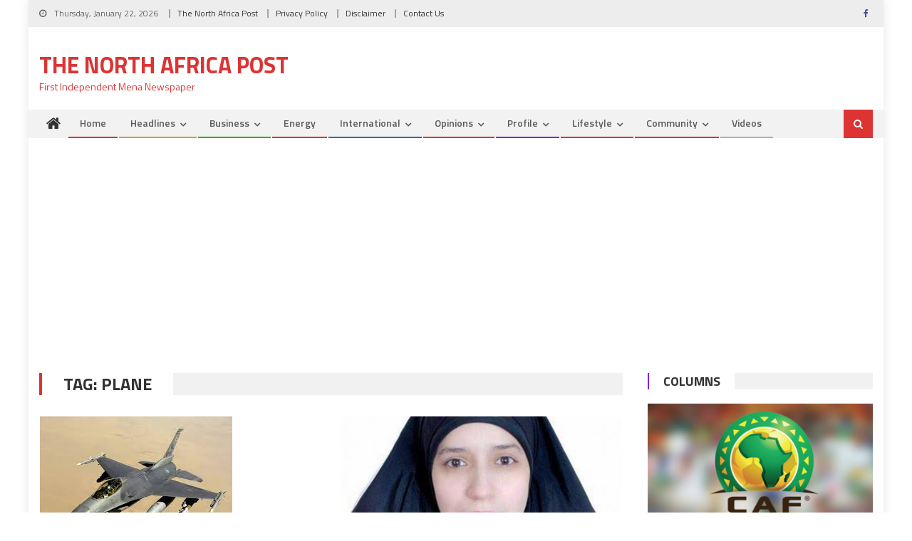

--- FILE ---
content_type: text/html; charset=utf-8
request_url: https://www.google.com/recaptcha/api2/aframe
body_size: 267
content:
<!DOCTYPE HTML><html><head><meta http-equiv="content-type" content="text/html; charset=UTF-8"></head><body><script nonce="b-Au4zlx8X1I_py7--t0Zw">/** Anti-fraud and anti-abuse applications only. See google.com/recaptcha */ try{var clients={'sodar':'https://pagead2.googlesyndication.com/pagead/sodar?'};window.addEventListener("message",function(a){try{if(a.source===window.parent){var b=JSON.parse(a.data);var c=clients[b['id']];if(c){var d=document.createElement('img');d.src=c+b['params']+'&rc='+(localStorage.getItem("rc::a")?sessionStorage.getItem("rc::b"):"");window.document.body.appendChild(d);sessionStorage.setItem("rc::e",parseInt(sessionStorage.getItem("rc::e")||0)+1);localStorage.setItem("rc::h",'1769061678719');}}}catch(b){}});window.parent.postMessage("_grecaptcha_ready", "*");}catch(b){}</script></body></html>